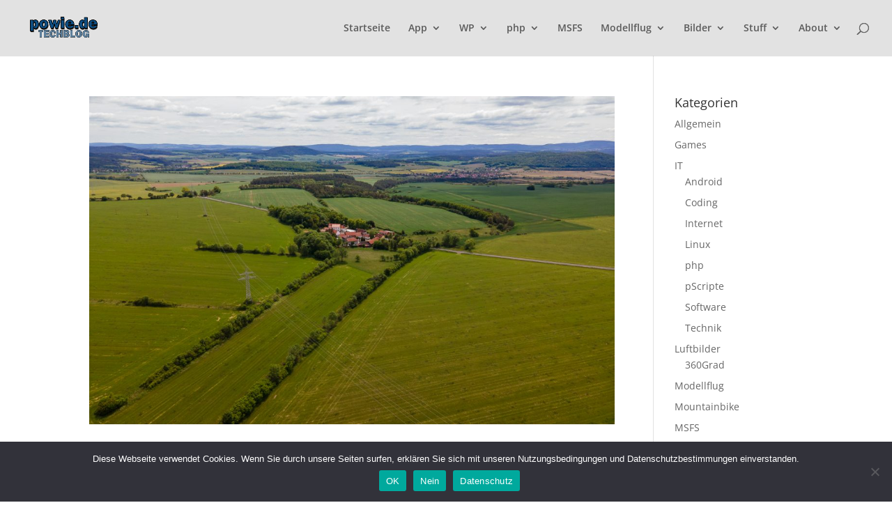

--- FILE ---
content_type: text/html; charset=utf-8
request_url: https://www.google.com/recaptcha/api2/aframe
body_size: -84
content:
<!DOCTYPE HTML><html><head><meta http-equiv="content-type" content="text/html; charset=UTF-8"></head><body><script nonce="IegP50P2R439E4SXTjpEXA">/** Anti-fraud and anti-abuse applications only. See google.com/recaptcha */ try{var clients={'sodar':'https://pagead2.googlesyndication.com/pagead/sodar?'};window.addEventListener("message",function(a){try{if(a.source===window.parent){var b=JSON.parse(a.data);var c=clients[b['id']];if(c){var d=document.createElement('img');d.src=c+b['params']+'&rc='+(localStorage.getItem("rc::a")?sessionStorage.getItem("rc::b"):"");window.document.body.appendChild(d);sessionStorage.setItem("rc::e",parseInt(sessionStorage.getItem("rc::e")||0)+1);localStorage.setItem("rc::h",'1768725639567');}}}catch(b){}});window.parent.postMessage("_grecaptcha_ready", "*");}catch(b){}</script></body></html>

--- FILE ---
content_type: text/css
request_url: https://powie.de/wp-content/plugins/plinks/plinks.css?ver=1.0.2
body_size: -41
content:
/* pLinks List View CSS */

.plinks {
		clear:both;
}

--- FILE ---
content_type: application/javascript
request_url: https://powie.de/wp-content/plugins/powies-whois-pro/pwhois.js?ver=6.9
body_size: 271
content:
function WhoisCheck(){
	if ( jQuery("#domain").val().length < 2 ) {
		alert(pWhoisAjax.enter_domain);
		return false;
	}
	try {
		var response = grecaptcha.getResponse();
		if(response.length == 0) {
			alert(pWhoisAjax.enter_captcha);
			return false;
		}
	}
	catch(err) {
		//recaptcha isn't used
	}
	return true;
}

jQuery(document).ready(function(){
    jQuery("#whoissubmit").click(function(e){
        e.preventDefault();
        if ( WhoisCheck() ) {
        	whoispost();
        }
    });
});

function whoispost() {
	jQuery('#whoissubmit').attr("disabled", true);
	jQuery("#pwhois_result").html('');
	jQuery("#pwhois_work").slideToggle(500);
	jQuery.post(pWhoisAjax.ajaxurl, jQuery("#whois").serialize(), function(data) {
		if (data.success) {
			jQuery("#pwhois_result").html(data.msg);
			jQuery("#pwhois_work").slideToggle(500);
			jQuery('#whoissubmit').attr("disabled", false);
			//if (window.grecaptcha) 
			grecaptcha.reset();
		}
	});
}